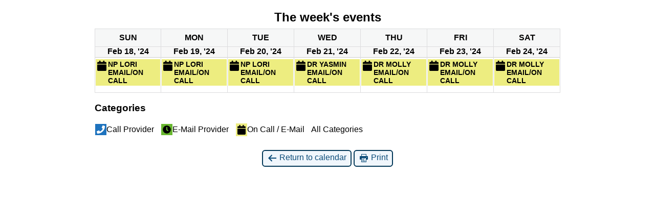

--- FILE ---
content_type: text/html; charset=UTF-8
request_url: https://birminghampediatrics.com/?option=com_myblog&show=Be-adventurous-in-introducing-solid-foods-to-baby.html&Itemid=71&time=week&yr=2024&month=2&dy=18&href=https%3A%2F%2Fbirminghampediatrics.com%2F&cid=mc-print-view
body_size: 3581
content:
<!DOCTYPE html>
<html lang="en-US">
<!--<![endif]-->
	<head>
		<meta charset="UTF-8" />
		<meta name="viewport" content="width=device-width" />
		<title>Birmingham Pediatrics + Wellness Center - Bloomfield Hills, MI - Calendar: Print View</title>
		<meta name="generator" content="My Calendar for WordPress" />
		<meta name="robots" content="noindex,nofollow" />
		<!-- Copy mc-print.css to your theme directory if you wish to replace the default print styles -->
		<link rel="stylesheet" href="https://birminghampediatrics.com/wp-includes/css/dashicons.css" type="text/css" media="screen,print" />
		<link rel="stylesheet" href="https://birminghampediatrics.com/wp-content/plugins/my-calendar/css/mc-print.css?version=3.6.15" type="text/css" media="screen,print" />
		<style>/* Styles by My Calendar - Joe Dolson https://www.joedolson.com/ */

.my-calendar-modal .event-title svg { background-color: #eded80; padding: 3px; }
.mc-main .mc_on-call--e-mail .event-title, .mc-main .mc_on-call--e-mail .event-title a { background: #eded80 !important; color: #000000 !important; }
.mc-main .mc_on-call--e-mail .event-title button { background: #eded80 !important; color: #000000 !important; }
.mc-main .mc_on-call--e-mail .event-title a:hover, .mc-main .mc_on-call--e-mail .event-title a:focus { background: #ffffb3 !important;}
.mc-main .mc_on-call--e-mail .event-title button:hover, .mc-main .mc_on-call--e-mail .event-title button:focus { background: #ffffb3 !important;}
.my-calendar-modal .event-title svg { background-color: #68b72f; padding: 3px; }
.mc-main .mc_e-mail-provider .event-title, .mc-main .mc_e-mail-provider .event-title a { background: #68b72f !important; color: #000000 !important; }
.mc-main .mc_e-mail-provider .event-title button { background: #68b72f !important; color: #000000 !important; }
.mc-main .mc_e-mail-provider .event-title a:hover, .mc-main .mc_e-mail-provider .event-title a:focus { background: #9bea62 !important;}
.mc-main .mc_e-mail-provider .event-title button:hover, .mc-main .mc_e-mail-provider .event-title button:focus { background: #9bea62 !important;}
.my-calendar-modal .event-title svg { background-color: #1e73be; padding: 3px; }
.mc-main .mc_call-provider .event-title, .mc-main .mc_call-provider .event-title a { background: #1e73be !important; color: #ffffff !important; }
.mc-main .mc_call-provider .event-title button { background: #1e73be !important; color: #ffffff !important; }
.mc-main .mc_call-provider .event-title a:hover, .mc-main .mc_call-provider .event-title a:focus { background: #00408b !important;}
.mc-main .mc_call-provider .event-title button:hover, .mc-main .mc_call-provider .event-title button:focus { background: #00408b !important;}
.mc-main, .mc-event, .my-calendar-modal, .my-calendar-modal-overlay, .mc-event-list {--primary-dark: #313233; --primary-light: #fff; --secondary-light: #fff; --secondary-dark: #000; --highlight-dark: #666; --highlight-light: #efefef; --close-button: #b32d2e; --search-highlight-bg: #f5e6ab; --navbar-background: transparent; --nav-button-bg: #fff; --nav-button-color: #313233; --nav-button-border: #313233; --nav-input-border: #313233; --nav-input-background: #fff; --nav-input-color: #313233; --grid-cell-border: #0000001f; --grid-header-border: #313233; --grid-header-color: #313233; --grid-weekend-color: #313233; --grid-header-bg: transparent; --grid-weekend-bg: transparent; --grid-cell-background: transparent; --current-day-border: #313233; --current-day-color: #313233; --current-day-bg: transparent; --date-has-events-bg: #313233; --date-has-events-color: #f6f7f7; --calendar-heading: clamp( 1.125rem, 24px, 2.5rem ); --event-title: clamp( 1.25rem, 24px, 2.5rem ); --grid-date: 16px; --grid-date-heading: clamp( .75rem, 16px, 1.5rem ); --modal-title: 1.5rem; --navigation-controls: clamp( .75rem, 16px, 1.5rem ); --card-heading: 1.125rem; --list-date: 1.25rem; --author-card: clamp( .75rem, 14px, 1.5rem); --single-event-title: clamp( 1.25rem, 24px, 2.5rem ); --mini-time-text: clamp( .75rem, 14px 1.25rem ); --list-event-date: 1.25rem; --list-event-title: 1.2rem; --grid-max-width: 1260px; --list-preset-border-color: #000000; --list-preset-stripe-background: rgba( 0,0,0,.04 ); --list-preset-date-badge-background: #000; --list-preset-date-badge-color: #fff; --list-preset-background: transparent; --category-mc_on-call--e-mail: #eded80; --category-mc_e-mail-provider: #68b72f; --category-mc_call-provider: #1e73be; }</style>	</head>
	<body>
	
<div id='mc-print-view' class='mc-main mcjs listjs gridjs minijs ajaxjs my-calendar calendar week mc-print-view'><h2 id="mc_head_mc-print-view" class="heading my-calendar-week"><span>The week's events</span></h2>
<div class="mc-content">
<table class='my-calendar-table' aria-labelledby='mc_head_mc-print-view'>
<thead>
	<tr class='mc-row'>
		<th scope="col" class='weekend-heading sun'><abbr title="Sunday" aria-hidden="true">Sun</abbr><span class="screen-reader-text">Sunday</span></th>

		<th scope="col" class='day-heading mon'><abbr title="Monday" aria-hidden="true">Mon</abbr><span class="screen-reader-text">Monday</span></th>

		<th scope="col" class='day-heading tues'><abbr title="Tuesday" aria-hidden="true">Tue</abbr><span class="screen-reader-text">Tuesday</span></th>

		<th scope="col" class='day-heading wed'><abbr title="Wednesday" aria-hidden="true">Wed</abbr><span class="screen-reader-text">Wednesday</span></th>

		<th scope="col" class='day-heading thur'><abbr title="Thursday" aria-hidden="true">Thu</abbr><span class="screen-reader-text">Thursday</span></th>

		<th scope="col" class='day-heading fri'><abbr title="Friday" aria-hidden="true">Fri</abbr><span class="screen-reader-text">Friday</span></th>

		<th scope="col" class='weekend-heading sat'><abbr title="Saturday" aria-hidden="true">Sat</abbr><span class="screen-reader-text">Saturday</span></th>
	</tr>
</thead>
<tbody>
<tr class='mc-row'><td id='calendar-2024-02-18' class='mc-events sunday sun past-day past-date weekend  has-events author3 mcat_on-call--e-mail day-with-date'><div class='mc-date-container'>
	<span class='mc-date'><span aria-hidden='true' class='mc-day-number'>Feb 18, '24</span><span class='screen-reader-text mc-day-date'>February 18, 2024</span><span class="event-icon" aria-hidden="true">&#9679;</span><span class="screen-reader-text"><span class="mc-list-details event-count">(1 event)</span></span></span></div><article id='mc_calendar_18_3988-calendar-3988' class='mc-mc_calendar_3988 calendar-event mc_on-call--e-mail mc_no-location past-event mc_primary_on-call-e-mail nonrecurring mc-1-hour mc-start-00-00 ungrouped mc-event-3706 mc-events mc-event mc_rel_oncalle-mail'><header>	<h3 class='event-title summary' id='mc_3988-title-mc-print-view'><button type='button' aria-expanded='false' aria-controls='mc_calendar_18_3988-calendar-details-3988' class='calendar open url summary has-image'><svg style="fill:#000000" focusable="false" role="img" aria-labelledby="cat_3988" class="category-icon" xmlns="http://www.w3.org/2000/svg" viewBox="0 0 448 512"><!-- Font Awesome Free 5.15.3 by @fontawesome - https://fontawesome.com License - https://fontawesome.com/license/free (Icons: CC BY 4.0, Fonts: SIL OFL 1.1, Code: MIT License) --><title id='cat_3988'>Category: On Call / E-Mail</title><path d="M12 192h424c6.6 0 12 5.4 12 12v260c0 26.5-21.5 48-48 48H48c-26.5 0-48-21.5-48-48V204c0-6.6 5.4-12 12-12zm436-44v-36c0-26.5-21.5-48-48-48h-48V12c0-6.6-5.4-12-12-12h-40c-6.6 0-12 5.4-12 12v52H160V12c0-6.6-5.4-12-12-12h-40c-6.6 0-12 5.4-12 12v52H48C21.5 64 0 85.5 0 112v36c0 6.6 5.4 12 12 12h424c6.6 0 12-5.4 12-12z" /></svg> <div>NP LORI EMAIL/ON CALL</div></button></h3>
</header><div id='mc_calendar_18_3988-calendar-details-3988' class='details no-image single-details' aria-labelledby='mc_3988-title-mc-print-view'>
	<button type='button' aria-controls='mc_calendar_18_3988-calendar-details-3988' class='mc-toggle close'><span class='dashicons dashicons-dismiss' aria-hidden='true'></span><span class='screen-reader-text'>Close</span></button>
		<h4 class="mc-title">NP LORI EMAIL/ON CALL</h4>
	
	<div class='time-block'>
		<span class='mc-icon' aria-hidden='true'></span>
		<p><span class="time-wrapper"><span class='event-time dtstart'><time class='value-title' datetime='2024-02-18T00:00:00-06:00'>12:00 am</time></span> <span class='time-separator'> &ndash; </span> <span class='end-time dtend'> <time class='value-title' datetime='2024-02-18T01:00:00-06:00'>1:00 am</time></span></span><br /><span class="date-wrapper"><span class='mc-start-date dtstart' title='2024-02-18T00:00:00-06:00'>February 18, 2024</span>  </span></p>
	</div>
		<div class="sharing">	<p class='mc-details'><a aria-label='More&lt;span class=&quot;screen-reader-text&quot;&gt; about {title}&lt;/span&gt;: NP LORI EMAIL/ON CALL' href='https://birminghampediatrics.com/calendar/?option=com_myblog&#038;show=Be-adventurous-in-introducing-solid-foods-to-baby.html&#038;Itemid=71&#038;href=https://birminghampediatrics.com/&#038;cid=mc-print-view&#038;mc_id=3988'>More<span class="screen-reader-text"> about {title}</span></a></p>
</div></div><!--end .details--></article>
</td>
<td id='calendar-2024-02-19' class='mc-events monday mon past-day past-date   has-events author3 mcat_on-call--e-mail day-with-date'><div class='mc-date-container'>
	<span class='mc-date'><span aria-hidden='true' class='mc-day-number'>Feb 19, '24</span><span class='screen-reader-text mc-day-date'>February 19, 2024</span><span class="event-icon" aria-hidden="true">&#9679;</span><span class="screen-reader-text"><span class="mc-list-details event-count">(1 event)</span></span></span></div><article id='mc_calendar_19_3982-calendar-3982' class='mc-mc_calendar_3982 calendar-event mc_on-call--e-mail mc_no-location past-event mc_primary_on-call-e-mail nonrecurring mc-1-hour mc-start-00-00 mc-group-3693 mc-event-3700 mc-events mc-event mc_rel_oncalle-mail'><header>	<h3 class='event-title summary' id='mc_3982-title-mc-print-view'><button type='button' aria-expanded='false' aria-controls='mc_calendar_19_3982-calendar-details-3982' class='calendar open url summary has-image'><svg style="fill:#000000" focusable="false" role="img" aria-labelledby="cat_3982" class="category-icon" xmlns="http://www.w3.org/2000/svg" viewBox="0 0 448 512"><!-- Font Awesome Free 5.15.3 by @fontawesome - https://fontawesome.com License - https://fontawesome.com/license/free (Icons: CC BY 4.0, Fonts: SIL OFL 1.1, Code: MIT License) --><title id='cat_3982'>Category: On Call / E-Mail</title><path d="M12 192h424c6.6 0 12 5.4 12 12v260c0 26.5-21.5 48-48 48H48c-26.5 0-48-21.5-48-48V204c0-6.6 5.4-12 12-12zm436-44v-36c0-26.5-21.5-48-48-48h-48V12c0-6.6-5.4-12-12-12h-40c-6.6 0-12 5.4-12 12v52H160V12c0-6.6-5.4-12-12-12h-40c-6.6 0-12 5.4-12 12v52H48C21.5 64 0 85.5 0 112v36c0 6.6 5.4 12 12 12h424c6.6 0 12-5.4 12-12z" /></svg> <div>NP LORI EMAIL/ON CALL</div></button></h3>
</header><div id='mc_calendar_19_3982-calendar-details-3982' class='details no-image single-details' aria-labelledby='mc_3982-title-mc-print-view'>
	<button type='button' aria-controls='mc_calendar_19_3982-calendar-details-3982' class='mc-toggle close'><span class='dashicons dashicons-dismiss' aria-hidden='true'></span><span class='screen-reader-text'>Close</span></button>
		<h4 class="mc-title">NP LORI EMAIL/ON CALL</h4>
	
	<div class='time-block'>
		<span class='mc-icon' aria-hidden='true'></span>
		<p><span class="time-wrapper"><span class='event-time dtstart'><time class='value-title' datetime='2024-02-19T00:00:00-06:00'>12:00 am</time></span> <span class='time-separator'> &ndash; </span> <span class='end-time dtend'> <time class='value-title' datetime='2024-02-19T01:00:00-06:00'>1:00 am</time></span></span><br /><span class="date-wrapper"><span class='mc-start-date dtstart' title='2024-02-19T00:00:00-06:00'>February 19, 2024</span>  </span></p>
	</div>
		<div class="sharing">	<p class='mc-details'><a aria-label='More&lt;span class=&quot;screen-reader-text&quot;&gt; about {title}&lt;/span&gt;: NP LORI EMAIL/ON CALL' href='https://birminghampediatrics.com/calendar/?option=com_myblog&#038;show=Be-adventurous-in-introducing-solid-foods-to-baby.html&#038;Itemid=71&#038;href=https://birminghampediatrics.com/&#038;cid=mc-print-view&#038;mc_id=3982'>More<span class="screen-reader-text"> about {title}</span></a></p>
</div></div><!--end .details--></article>
</td>
<td id='calendar-2024-02-20' class='mc-events tuesday tue past-day past-date   has-events author3 mcat_on-call--e-mail day-with-date'><div class='mc-date-container'>
	<span class='mc-date'><span aria-hidden='true' class='mc-day-number'>Feb 20, '24</span><span class='screen-reader-text mc-day-date'>February 20, 2024</span><span class="event-icon" aria-hidden="true">&#9679;</span><span class="screen-reader-text"><span class="mc-list-details event-count">(1 event)</span></span></span></div><article id='mc_calendar_20_3964-calendar-3964' class='mc-mc_calendar_3964 calendar-event mc_on-call--e-mail mc_no-location past-event mc_primary_on-call-e-mail nonrecurring mc-24-hours mc-start-00-00 mc-group-3677 mc-event-3682 mc-events mc-event mc_rel_oncalle-mail'><header>	<h3 class='event-title summary' id='mc_3964-title-mc-print-view'><button type='button' aria-expanded='false' aria-controls='mc_calendar_20_3964-calendar-details-3964' class='calendar open url summary has-image'><svg style="fill:#000000" focusable="false" role="img" aria-labelledby="cat_3964" class="category-icon" xmlns="http://www.w3.org/2000/svg" viewBox="0 0 448 512"><!-- Font Awesome Free 5.15.3 by @fontawesome - https://fontawesome.com License - https://fontawesome.com/license/free (Icons: CC BY 4.0, Fonts: SIL OFL 1.1, Code: MIT License) --><title id='cat_3964'>Category: On Call / E-Mail</title><path d="M12 192h424c6.6 0 12 5.4 12 12v260c0 26.5-21.5 48-48 48H48c-26.5 0-48-21.5-48-48V204c0-6.6 5.4-12 12-12zm436-44v-36c0-26.5-21.5-48-48-48h-48V12c0-6.6-5.4-12-12-12h-40c-6.6 0-12 5.4-12 12v52H160V12c0-6.6-5.4-12-12-12h-40c-6.6 0-12 5.4-12 12v52H48C21.5 64 0 85.5 0 112v36c0 6.6 5.4 12 12 12h424c6.6 0 12-5.4 12-12z" /></svg> <div>NP LORI EMAIL/ON CALL</div></button></h3>
</header><div id='mc_calendar_20_3964-calendar-details-3964' class='details no-image single-details' aria-labelledby='mc_3964-title-mc-print-view'>
	<button type='button' aria-controls='mc_calendar_20_3964-calendar-details-3964' class='mc-toggle close'><span class='dashicons dashicons-dismiss' aria-hidden='true'></span><span class='screen-reader-text'>Close</span></button>
		<h4 class="mc-title">NP LORI EMAIL/ON CALL</h4>
	
	<div class='time-block'>
		<span class='mc-icon' aria-hidden='true'></span>
		<p><span class="time-wrapper"> <span class='event-time'>All Day</span>  </span><br /><span class="date-wrapper"><span class='mc-start-date dtstart' title='2024-02-20T00:00:00-06:00'>February 20, 2024</span>  </span></p>
	</div>
		<div class="sharing">	<p class='mc-details'><a aria-label='More&lt;span class=&quot;screen-reader-text&quot;&gt; about {title}&lt;/span&gt;: NP LORI EMAIL/ON CALL' href='https://birminghampediatrics.com/calendar/?option=com_myblog&#038;show=Be-adventurous-in-introducing-solid-foods-to-baby.html&#038;Itemid=71&#038;href=https://birminghampediatrics.com/&#038;cid=mc-print-view&#038;mc_id=3964'>More<span class="screen-reader-text"> about {title}</span></a></p>
</div></div><!--end .details--></article>
</td>
<td id='calendar-2024-02-21' class='mc-events wednesday wed past-day past-date   has-events author3 mcat_on-call--e-mail day-with-date'><div class='mc-date-container'>
	<span class='mc-date'><span aria-hidden='true' class='mc-day-number'>Feb 21, '24</span><span class='screen-reader-text mc-day-date'>February 21, 2024</span><span class="event-icon" aria-hidden="true">&#9679;</span><span class="screen-reader-text"><span class="mc-list-details event-count">(1 event)</span></span></span></div><article id='mc_calendar_21_3973-calendar-3973' class='mc-mc_calendar_3973 calendar-event mc_on-call--e-mail mc_no-location past-event mc_primary_on-call-e-mail nonrecurring mc-1-hour mc-start-00-00 mc-group-3685 mc-event-3691 mc-events mc-event mc_rel_oncalle-mail'><header>	<h3 class='event-title summary' id='mc_3973-title-mc-print-view'><button type='button' aria-expanded='false' aria-controls='mc_calendar_21_3973-calendar-details-3973' class='calendar open url summary has-image'><svg style="fill:#000000" focusable="false" role="img" aria-labelledby="cat_3973" class="category-icon" xmlns="http://www.w3.org/2000/svg" viewBox="0 0 448 512"><!-- Font Awesome Free 5.15.3 by @fontawesome - https://fontawesome.com License - https://fontawesome.com/license/free (Icons: CC BY 4.0, Fonts: SIL OFL 1.1, Code: MIT License) --><title id='cat_3973'>Category: On Call / E-Mail</title><path d="M12 192h424c6.6 0 12 5.4 12 12v260c0 26.5-21.5 48-48 48H48c-26.5 0-48-21.5-48-48V204c0-6.6 5.4-12 12-12zm436-44v-36c0-26.5-21.5-48-48-48h-48V12c0-6.6-5.4-12-12-12h-40c-6.6 0-12 5.4-12 12v52H160V12c0-6.6-5.4-12-12-12h-40c-6.6 0-12 5.4-12 12v52H48C21.5 64 0 85.5 0 112v36c0 6.6 5.4 12 12 12h424c6.6 0 12-5.4 12-12z" /></svg> <div>DR YASMIN EMAIL/ON CALL</div></button></h3>
</header><div id='mc_calendar_21_3973-calendar-details-3973' class='details no-image single-details' aria-labelledby='mc_3973-title-mc-print-view'>
	<button type='button' aria-controls='mc_calendar_21_3973-calendar-details-3973' class='mc-toggle close'><span class='dashicons dashicons-dismiss' aria-hidden='true'></span><span class='screen-reader-text'>Close</span></button>
		<h4 class="mc-title">DR YASMIN EMAIL/ON CALL</h4>
	
	<div class='time-block'>
		<span class='mc-icon' aria-hidden='true'></span>
		<p><span class="time-wrapper"><span class='event-time dtstart'><time class='value-title' datetime='2024-02-21T00:00:00-06:00'>12:00 am</time></span> <span class='time-separator'> &ndash; </span> <span class='end-time dtend'> <time class='value-title' datetime='2024-02-21T01:00:00-06:00'>1:00 am</time></span></span><br /><span class="date-wrapper"><span class='mc-start-date dtstart' title='2024-02-21T00:00:00-06:00'>February 21, 2024</span>  </span></p>
	</div>
		<div class="sharing">	<p class='mc-details'><a aria-label='More&lt;span class=&quot;screen-reader-text&quot;&gt; about {title}&lt;/span&gt;: DR YASMIN EMAIL/ON CALL' href='https://birminghampediatrics.com/calendar/?option=com_myblog&#038;show=Be-adventurous-in-introducing-solid-foods-to-baby.html&#038;Itemid=71&#038;href=https://birminghampediatrics.com/&#038;cid=mc-print-view&#038;mc_id=3973'>More<span class="screen-reader-text"> about {title}</span></a></p>
</div></div><!--end .details--></article>
</td>
<td id='calendar-2024-02-22' class='mc-events thursday thu past-day past-date   has-events author3 mcat_on-call--e-mail day-with-date'><div class='mc-date-container'>
	<span class='mc-date'><span aria-hidden='true' class='mc-day-number'>Feb 22, '24</span><span class='screen-reader-text mc-day-date'>February 22, 2024</span><span class="event-icon" aria-hidden="true">&#9679;</span><span class="screen-reader-text"><span class="mc-list-details event-count">(1 event)</span></span></span></div><article id='mc_calendar_22_3983-calendar-3983' class='mc-mc_calendar_3983 calendar-event mc_on-call--e-mail mc_no-location past-event mc_primary_on-call-e-mail nonrecurring mc-1-hour mc-start-00-00 mc-group-3693 mc-event-3701 mc-events mc-event mc_rel_oncalle-mail'><header>	<h3 class='event-title summary' id='mc_3983-title-mc-print-view'><button type='button' aria-expanded='false' aria-controls='mc_calendar_22_3983-calendar-details-3983' class='calendar open url summary has-image'><svg style="fill:#000000" focusable="false" role="img" aria-labelledby="cat_3983" class="category-icon" xmlns="http://www.w3.org/2000/svg" viewBox="0 0 448 512"><!-- Font Awesome Free 5.15.3 by @fontawesome - https://fontawesome.com License - https://fontawesome.com/license/free (Icons: CC BY 4.0, Fonts: SIL OFL 1.1, Code: MIT License) --><title id='cat_3983'>Category: On Call / E-Mail</title><path d="M12 192h424c6.6 0 12 5.4 12 12v260c0 26.5-21.5 48-48 48H48c-26.5 0-48-21.5-48-48V204c0-6.6 5.4-12 12-12zm436-44v-36c0-26.5-21.5-48-48-48h-48V12c0-6.6-5.4-12-12-12h-40c-6.6 0-12 5.4-12 12v52H160V12c0-6.6-5.4-12-12-12h-40c-6.6 0-12 5.4-12 12v52H48C21.5 64 0 85.5 0 112v36c0 6.6 5.4 12 12 12h424c6.6 0 12-5.4 12-12z" /></svg> <div>DR MOLLY EMAIL/ON CALL</div></button></h3>
</header><div id='mc_calendar_22_3983-calendar-details-3983' class='details no-image single-details' aria-labelledby='mc_3983-title-mc-print-view'>
	<button type='button' aria-controls='mc_calendar_22_3983-calendar-details-3983' class='mc-toggle close'><span class='dashicons dashicons-dismiss' aria-hidden='true'></span><span class='screen-reader-text'>Close</span></button>
		<h4 class="mc-title">DR MOLLY EMAIL/ON CALL</h4>
	
	<div class='time-block'>
		<span class='mc-icon' aria-hidden='true'></span>
		<p><span class="time-wrapper"><span class='event-time dtstart'><time class='value-title' datetime='2024-02-22T00:00:00-06:00'>12:00 am</time></span> <span class='time-separator'> &ndash; </span> <span class='end-time dtend'> <time class='value-title' datetime='2024-02-22T01:00:00-06:00'>1:00 am</time></span></span><br /><span class="date-wrapper"><span class='mc-start-date dtstart' title='2024-02-22T00:00:00-06:00'>February 22, 2024</span>  </span></p>
	</div>
		<div class="sharing">	<p class='mc-details'><a aria-label='More&lt;span class=&quot;screen-reader-text&quot;&gt; about {title}&lt;/span&gt;: DR MOLLY EMAIL/ON CALL' href='https://birminghampediatrics.com/calendar/?option=com_myblog&#038;show=Be-adventurous-in-introducing-solid-foods-to-baby.html&#038;Itemid=71&#038;href=https://birminghampediatrics.com/&#038;cid=mc-print-view&#038;mc_id=3983'>More<span class="screen-reader-text"> about {title}</span></a></p>
</div></div><!--end .details--></article>
</td>
<td id='calendar-2024-02-23' class='mc-events friday fri past-day past-date   has-events author3 mcat_on-call--e-mail day-with-date'><div class='mc-date-container'>
	<span class='mc-date'><span aria-hidden='true' class='mc-day-number'>Feb 23, '24</span><span class='screen-reader-text mc-day-date'>February 23, 2024</span><span class="event-icon" aria-hidden="true">&#9679;</span><span class="screen-reader-text"><span class="mc-list-details event-count">(1 event)</span></span></span></div><article id='mc_calendar_23_3984-calendar-3984' class='mc-mc_calendar_3984 calendar-event mc_on-call--e-mail mc_no-location past-event mc_primary_on-call-e-mail nonrecurring mc-1-hour mc-start-00-00 mc-group-3693 mc-event-3702 mc-events mc-event mc_rel_oncalle-mail'><header>	<h3 class='event-title summary' id='mc_3984-title-mc-print-view'><button type='button' aria-expanded='false' aria-controls='mc_calendar_23_3984-calendar-details-3984' class='calendar open url summary has-image'><svg style="fill:#000000" focusable="false" role="img" aria-labelledby="cat_3984" class="category-icon" xmlns="http://www.w3.org/2000/svg" viewBox="0 0 448 512"><!-- Font Awesome Free 5.15.3 by @fontawesome - https://fontawesome.com License - https://fontawesome.com/license/free (Icons: CC BY 4.0, Fonts: SIL OFL 1.1, Code: MIT License) --><title id='cat_3984'>Category: On Call / E-Mail</title><path d="M12 192h424c6.6 0 12 5.4 12 12v260c0 26.5-21.5 48-48 48H48c-26.5 0-48-21.5-48-48V204c0-6.6 5.4-12 12-12zm436-44v-36c0-26.5-21.5-48-48-48h-48V12c0-6.6-5.4-12-12-12h-40c-6.6 0-12 5.4-12 12v52H160V12c0-6.6-5.4-12-12-12h-40c-6.6 0-12 5.4-12 12v52H48C21.5 64 0 85.5 0 112v36c0 6.6 5.4 12 12 12h424c6.6 0 12-5.4 12-12z" /></svg> <div>DR MOLLY EMAIL/ON CALL</div></button></h3>
</header><div id='mc_calendar_23_3984-calendar-details-3984' class='details no-image single-details' aria-labelledby='mc_3984-title-mc-print-view'>
	<button type='button' aria-controls='mc_calendar_23_3984-calendar-details-3984' class='mc-toggle close'><span class='dashicons dashicons-dismiss' aria-hidden='true'></span><span class='screen-reader-text'>Close</span></button>
		<h4 class="mc-title">DR MOLLY EMAIL/ON CALL</h4>
	
	<div class='time-block'>
		<span class='mc-icon' aria-hidden='true'></span>
		<p><span class="time-wrapper"><span class='event-time dtstart'><time class='value-title' datetime='2024-02-23T00:00:00-06:00'>12:00 am</time></span> <span class='time-separator'> &ndash; </span> <span class='end-time dtend'> <time class='value-title' datetime='2024-02-23T01:00:00-06:00'>1:00 am</time></span></span><br /><span class="date-wrapper"><span class='mc-start-date dtstart' title='2024-02-23T00:00:00-06:00'>February 23, 2024</span>  </span></p>
	</div>
		<div class="sharing">	<p class='mc-details'><a aria-label='More&lt;span class=&quot;screen-reader-text&quot;&gt; about {title}&lt;/span&gt;: DR MOLLY EMAIL/ON CALL' href='https://birminghampediatrics.com/calendar/?option=com_myblog&#038;show=Be-adventurous-in-introducing-solid-foods-to-baby.html&#038;Itemid=71&#038;href=https://birminghampediatrics.com/&#038;cid=mc-print-view&#038;mc_id=3984'>More<span class="screen-reader-text"> about {title}</span></a></p>
</div></div><!--end .details--></article>
</td>
<td id='calendar-2024-02-24' class='mc-events saturday sat past-day past-date weekend  has-events author3 mcat_on-call--e-mail day-with-date'><div class='mc-date-container'>
	<span class='mc-date'><span aria-hidden='true' class='mc-day-number'>Feb 24, '24</span><span class='screen-reader-text mc-day-date'>February 24, 2024</span><span class="event-icon" aria-hidden="true">&#9679;</span><span class="screen-reader-text"><span class="mc-list-details event-count">(1 event)</span></span></span></div><article id='mc_calendar_24_3985-calendar-3985' class='mc-mc_calendar_3985 calendar-event mc_on-call--e-mail mc_no-location past-event mc_primary_on-call-e-mail nonrecurring mc-1-hour mc-start-00-00 mc-group-3693 mc-event-3703 mc-events mc-event mc_rel_oncalle-mail'><header>	<h3 class='event-title summary' id='mc_3985-title-mc-print-view'><button type='button' aria-expanded='false' aria-controls='mc_calendar_24_3985-calendar-details-3985' class='calendar open url summary has-image'><svg style="fill:#000000" focusable="false" role="img" aria-labelledby="cat_3985" class="category-icon" xmlns="http://www.w3.org/2000/svg" viewBox="0 0 448 512"><!-- Font Awesome Free 5.15.3 by @fontawesome - https://fontawesome.com License - https://fontawesome.com/license/free (Icons: CC BY 4.0, Fonts: SIL OFL 1.1, Code: MIT License) --><title id='cat_3985'>Category: On Call / E-Mail</title><path d="M12 192h424c6.6 0 12 5.4 12 12v260c0 26.5-21.5 48-48 48H48c-26.5 0-48-21.5-48-48V204c0-6.6 5.4-12 12-12zm436-44v-36c0-26.5-21.5-48-48-48h-48V12c0-6.6-5.4-12-12-12h-40c-6.6 0-12 5.4-12 12v52H160V12c0-6.6-5.4-12-12-12h-40c-6.6 0-12 5.4-12 12v52H48C21.5 64 0 85.5 0 112v36c0 6.6 5.4 12 12 12h424c6.6 0 12-5.4 12-12z" /></svg> <div>DR MOLLY EMAIL/ON CALL</div></button></h3>
</header><div id='mc_calendar_24_3985-calendar-details-3985' class='details no-image single-details' aria-labelledby='mc_3985-title-mc-print-view'>
	<button type='button' aria-controls='mc_calendar_24_3985-calendar-details-3985' class='mc-toggle close'><span class='dashicons dashicons-dismiss' aria-hidden='true'></span><span class='screen-reader-text'>Close</span></button>
		<h4 class="mc-title">DR MOLLY EMAIL/ON CALL</h4>
	
	<div class='time-block'>
		<span class='mc-icon' aria-hidden='true'></span>
		<p><span class="time-wrapper"><span class='event-time dtstart'><time class='value-title' datetime='2024-02-24T00:00:00-06:00'>12:00 am</time></span> <span class='time-separator'> &ndash; </span> <span class='end-time dtend'> <time class='value-title' datetime='2024-02-24T01:00:00-06:00'>1:00 am</time></span></span><br /><span class="date-wrapper"><span class='mc-start-date dtstart' title='2024-02-24T00:00:00-06:00'>February 24, 2024</span>  </span></p>
	</div>
		<div class="sharing">	<p class='mc-details'><a aria-label='More&lt;span class=&quot;screen-reader-text&quot;&gt; about {title}&lt;/span&gt;: DR MOLLY EMAIL/ON CALL' href='https://birminghampediatrics.com/calendar/?option=com_myblog&#038;show=Be-adventurous-in-introducing-solid-foods-to-baby.html&#038;Itemid=71&#038;href=https://birminghampediatrics.com/&#038;cid=mc-print-view&#038;mc_id=3985'>More<span class="screen-reader-text"> about {title}</span></a></p>
</div></div><!--end .details--></article>
</td>
</tr>
<!-- End Event Row -->

</tbody>
</table></div><!-- .mc-content -->
<nav class="my-calendar-navigation" aria-label="Calendar (bottom)">
<div class="mc_bottomnav my-calendar-footer"><div class="category-key has-icons"><h3 class="maybe-hide">Categories</h3>
<ul>
<li class="cat_call-provider"><a id="mc_cat_3-mc-print-view" href="https://birminghampediatrics.com/?option=com_myblog&#038;show=Be-adventurous-in-introducing-solid-foods-to-baby.html&#038;Itemid=71&#038;time=week&#038;yr=2024&#038;month=2&#038;dy=18&#038;href=https://birminghampediatrics.com/&#038;cid=mc-print-view&#038;mcat=3" rel="nofollow"><span class="category-color-sample svg" style="background:#1e73be"><svg style="fill:#ffffff" focusable="false" role="img" aria-labelledby="cat_3" class="category-icon" xmlns="http://www.w3.org/2000/svg" viewBox="0 0 512 512"><!-- Font Awesome Free 5.15.3 by @fontawesome - https://fontawesome.com License - https://fontawesome.com/license/free (Icons: CC BY 4.0, Fonts: SIL OFL 1.1, Code: MIT License) --><title id='cat_3'>Call Provider</title><path d="M493.4 24.6l-104-24c-11.3-2.6-22.9 3.3-27.5 13.9l-48 112c-4.2 9.8-1.4 21.3 6.9 28l60.6 49.6c-36 76.7-98.9 140.5-177.2 177.2l-49.6-60.6c-6.8-8.3-18.2-11.1-28-6.9l-112 48C3.9 366.5-2 378.1.6 389.4l24 104C27.1 504.2 36.7 512 48 512c256.1 0 464-207.5 464-464 0-11.2-7.7-20.9-18.6-23.4z" /></svg></span>Call Provider</a></li><li class="cat_e-mail-provider"><a id="mc_cat_2-mc-print-view" href="https://birminghampediatrics.com/?option=com_myblog&#038;show=Be-adventurous-in-introducing-solid-foods-to-baby.html&#038;Itemid=71&#038;time=week&#038;yr=2024&#038;month=2&#038;dy=18&#038;href=https://birminghampediatrics.com/&#038;cid=mc-print-view&#038;mcat=2" rel="nofollow"><span class="category-color-sample svg" style="background:#68b72f"><svg style="fill:#000000" focusable="false" role="img" aria-labelledby="cat_2" class="category-icon" xmlns="http://www.w3.org/2000/svg" viewBox="0 0 512 512"><!-- Font Awesome Free 5.15.3 by @fontawesome - https://fontawesome.com License - https://fontawesome.com/license/free (Icons: CC BY 4.0, Fonts: SIL OFL 1.1, Code: MIT License) --><title id='cat_2'>E-Mail Provider</title><path d="M256,8C119,8,8,119,8,256S119,504,256,504,504,393,504,256,393,8,256,8Zm92.49,313h0l-20,25a16,16,0,0,1-22.49,2.5h0l-67-49.72a40,40,0,0,1-15-31.23V112a16,16,0,0,1,16-16h32a16,16,0,0,1,16,16V256l58,42.5A16,16,0,0,1,348.49,321Z" /></svg></span>E-Mail Provider</a></li><li class="cat_on-call--e-mail"><a id="mc_cat_1-mc-print-view" href="https://birminghampediatrics.com/?option=com_myblog&#038;show=Be-adventurous-in-introducing-solid-foods-to-baby.html&#038;Itemid=71&#038;time=week&#038;yr=2024&#038;month=2&#038;dy=18&#038;href=https://birminghampediatrics.com/&#038;cid=mc-print-view&#038;mcat=1" rel="nofollow"><span class="category-color-sample svg" style="background:#eded80"><svg style="fill:#000000" focusable="false" role="img" aria-labelledby="cat_1" class="category-icon" xmlns="http://www.w3.org/2000/svg" viewBox="0 0 448 512"><!-- Font Awesome Free 5.15.3 by @fontawesome - https://fontawesome.com License - https://fontawesome.com/license/free (Icons: CC BY 4.0, Fonts: SIL OFL 1.1, Code: MIT License) --><title id='cat_1'>On Call / E-Mail</title><path d="M12 192h424c6.6 0 12 5.4 12 12v260c0 26.5-21.5 48-48 48H48c-26.5 0-48-21.5-48-48V204c0-6.6 5.4-12 12-12zm436-44v-36c0-26.5-21.5-48-48-48h-48V12c0-6.6-5.4-12-12-12h-40c-6.6 0-12 5.4-12 12v52H160V12c0-6.6-5.4-12-12-12h-40c-6.6 0-12 5.4-12 12v52H48C21.5 64 0 85.5 0 112v36c0 6.6 5.4 12 12 12h424c6.6 0 12-5.4 12-12z" /></svg></span>On Call / E-Mail</a></li><li class='all-categories'><span class='mc-active' id='mc_cat_all-mc-print-view'>All Categories</span></li></ul></div></div>
</nav>

</div><!-- Close Main My Calendar Wrapper --><p class='return'><a href='https://birminghampediatrics.com/?option=com_myblog&#038;show=Be-adventurous-in-introducing-solid-foods-to-baby.html&#038;Itemid=71&#038;time=week&#038;yr=2024&#038;month=2&#038;dy=18'><span class='dashicons dashicons-arrow-left-alt' aria-hidden='true'></span> Return to calendar</a> <a href="javascript:window.print()"><span class="dashicons dashicons-printer" aria-hidden="true"></span> Print</a></p>	</body>
</html>
	